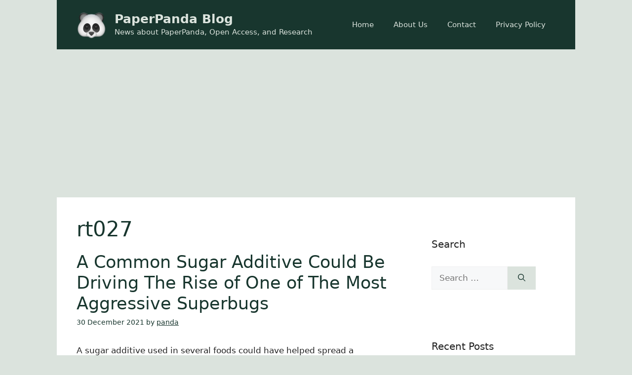

--- FILE ---
content_type: text/html; charset=utf-8
request_url: https://www.google.com/recaptcha/api2/aframe
body_size: 249
content:
<!DOCTYPE HTML><html><head><meta http-equiv="content-type" content="text/html; charset=UTF-8"></head><body><script nonce="W5acSUIAoFHGHdjU7vGElw">/** Anti-fraud and anti-abuse applications only. See google.com/recaptcha */ try{var clients={'sodar':'https://pagead2.googlesyndication.com/pagead/sodar?'};window.addEventListener("message",function(a){try{if(a.source===window.parent){var b=JSON.parse(a.data);var c=clients[b['id']];if(c){var d=document.createElement('img');d.src=c+b['params']+'&rc='+(localStorage.getItem("rc::a")?sessionStorage.getItem("rc::b"):"");window.document.body.appendChild(d);sessionStorage.setItem("rc::e",parseInt(sessionStorage.getItem("rc::e")||0)+1);localStorage.setItem("rc::h",'1769351067631');}}}catch(b){}});window.parent.postMessage("_grecaptcha_ready", "*");}catch(b){}</script></body></html>